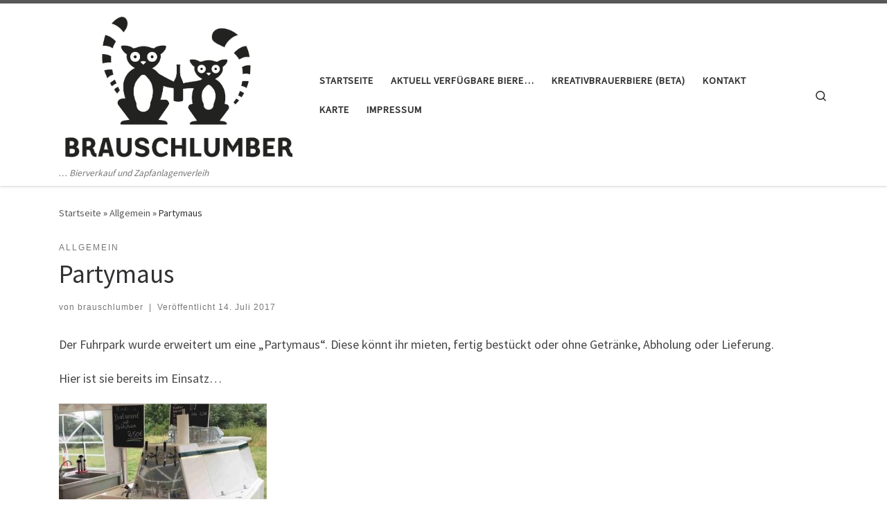

--- FILE ---
content_type: text/html; charset=UTF-8
request_url: https://brauschlumber.de/2017/07/14/partymaus/
body_size: 15991
content:
<!DOCTYPE html>
<!--[if IE 7]>
<html class="ie ie7" lang="de">
<![endif]-->
<!--[if IE 8]>
<html class="ie ie8" lang="de">
<![endif]-->
<!--[if !(IE 7) | !(IE 8)  ]><!-->
<html lang="de" class="no-js">
<!--<![endif]-->
  <head>
  <meta charset="UTF-8" />
  <meta http-equiv="X-UA-Compatible" content="IE=EDGE" />
  <meta name="viewport" content="width=device-width, initial-scale=1.0" />
  <link rel="profile"  href="https://gmpg.org/xfn/11" />
  <link rel="pingback" href="https://brauschlumber.de/xmlrpc.php" />
<script>(function(html){html.className = html.className.replace(/\bno-js\b/,'js')})(document.documentElement);</script>
        <style id="wfc-base-style" type="text/css">
             .wfc-reset-menu-item-first-letter .navbar .nav>li>a:first-letter {font-size: inherit;}.format-icon:before {color: #5A5A5A;}article .format-icon.tc-hide-icon:before, .safari article.format-video .format-icon.tc-hide-icon:before, .chrome article.format-video .format-icon.tc-hide-icon:before, .safari article.format-image .format-icon.tc-hide-icon:before, .chrome article.format-image .format-icon.tc-hide-icon:before, .safari article.format-gallery .format-icon.tc-hide-icon:before, .safari article.attachment .format-icon.tc-hide-icon:before, .chrome article.format-gallery .format-icon.tc-hide-icon:before, .chrome article.attachment .format-icon.tc-hide-icon:before {content: none!important;}h2#tc-comment-title.tc-hide-icon:before {content: none!important;}.archive .archive-header h1.format-icon.tc-hide-icon:before {content: none!important;}.tc-sidebar h3.widget-title.tc-hide-icon:before {content: none!important;}.footer-widgets h3.widget-title.tc-hide-icon:before {content: none!important;}.tc-hide-icon i, i.tc-hide-icon {display: none !important;}.carousel-control {font-family: "Helvetica Neue", Helvetica, Arial, sans-serif;}.social-block a {font-size: 18px;}footer#footer .colophon .social-block a {font-size: 16px;}.social-block.widget_social a {font-size: 14px;}
        </style>
        <title>Partymaus &#8211; Nano Brauerei Brauschlumber</title>
<meta name='robots' content='max-image-preview:large' />
<link rel="alternate" type="application/rss+xml" title="Nano Brauerei Brauschlumber &raquo; Feed" href="https://brauschlumber.de/feed/" />
<link rel="alternate" type="application/rss+xml" title="Nano Brauerei Brauschlumber &raquo; Kommentar-Feed" href="https://brauschlumber.de/comments/feed/" />
<link rel="alternate" title="oEmbed (JSON)" type="application/json+oembed" href="https://brauschlumber.de/wp-json/oembed/1.0/embed?url=https%3A%2F%2Fbrauschlumber.de%2F2017%2F07%2F14%2Fpartymaus%2F" />
<link rel="alternate" title="oEmbed (XML)" type="text/xml+oembed" href="https://brauschlumber.de/wp-json/oembed/1.0/embed?url=https%3A%2F%2Fbrauschlumber.de%2F2017%2F07%2F14%2Fpartymaus%2F&#038;format=xml" />
<style id='wp-img-auto-sizes-contain-inline-css'>
img:is([sizes=auto i],[sizes^="auto," i]){contain-intrinsic-size:3000px 1500px}
/*# sourceURL=wp-img-auto-sizes-contain-inline-css */
</style>
<style id='wp-emoji-styles-inline-css'>

	img.wp-smiley, img.emoji {
		display: inline !important;
		border: none !important;
		box-shadow: none !important;
		height: 1em !important;
		width: 1em !important;
		margin: 0 0.07em !important;
		vertical-align: -0.1em !important;
		background: none !important;
		padding: 0 !important;
	}
/*# sourceURL=wp-emoji-styles-inline-css */
</style>
<style id='wp-block-library-inline-css'>
:root{--wp-block-synced-color:#7a00df;--wp-block-synced-color--rgb:122,0,223;--wp-bound-block-color:var(--wp-block-synced-color);--wp-editor-canvas-background:#ddd;--wp-admin-theme-color:#007cba;--wp-admin-theme-color--rgb:0,124,186;--wp-admin-theme-color-darker-10:#006ba1;--wp-admin-theme-color-darker-10--rgb:0,107,160.5;--wp-admin-theme-color-darker-20:#005a87;--wp-admin-theme-color-darker-20--rgb:0,90,135;--wp-admin-border-width-focus:2px}@media (min-resolution:192dpi){:root{--wp-admin-border-width-focus:1.5px}}.wp-element-button{cursor:pointer}:root .has-very-light-gray-background-color{background-color:#eee}:root .has-very-dark-gray-background-color{background-color:#313131}:root .has-very-light-gray-color{color:#eee}:root .has-very-dark-gray-color{color:#313131}:root .has-vivid-green-cyan-to-vivid-cyan-blue-gradient-background{background:linear-gradient(135deg,#00d084,#0693e3)}:root .has-purple-crush-gradient-background{background:linear-gradient(135deg,#34e2e4,#4721fb 50%,#ab1dfe)}:root .has-hazy-dawn-gradient-background{background:linear-gradient(135deg,#faaca8,#dad0ec)}:root .has-subdued-olive-gradient-background{background:linear-gradient(135deg,#fafae1,#67a671)}:root .has-atomic-cream-gradient-background{background:linear-gradient(135deg,#fdd79a,#004a59)}:root .has-nightshade-gradient-background{background:linear-gradient(135deg,#330968,#31cdcf)}:root .has-midnight-gradient-background{background:linear-gradient(135deg,#020381,#2874fc)}:root{--wp--preset--font-size--normal:16px;--wp--preset--font-size--huge:42px}.has-regular-font-size{font-size:1em}.has-larger-font-size{font-size:2.625em}.has-normal-font-size{font-size:var(--wp--preset--font-size--normal)}.has-huge-font-size{font-size:var(--wp--preset--font-size--huge)}.has-text-align-center{text-align:center}.has-text-align-left{text-align:left}.has-text-align-right{text-align:right}.has-fit-text{white-space:nowrap!important}#end-resizable-editor-section{display:none}.aligncenter{clear:both}.items-justified-left{justify-content:flex-start}.items-justified-center{justify-content:center}.items-justified-right{justify-content:flex-end}.items-justified-space-between{justify-content:space-between}.screen-reader-text{border:0;clip-path:inset(50%);height:1px;margin:-1px;overflow:hidden;padding:0;position:absolute;width:1px;word-wrap:normal!important}.screen-reader-text:focus{background-color:#ddd;clip-path:none;color:#444;display:block;font-size:1em;height:auto;left:5px;line-height:normal;padding:15px 23px 14px;text-decoration:none;top:5px;width:auto;z-index:100000}html :where(.has-border-color){border-style:solid}html :where([style*=border-top-color]){border-top-style:solid}html :where([style*=border-right-color]){border-right-style:solid}html :where([style*=border-bottom-color]){border-bottom-style:solid}html :where([style*=border-left-color]){border-left-style:solid}html :where([style*=border-width]){border-style:solid}html :where([style*=border-top-width]){border-top-style:solid}html :where([style*=border-right-width]){border-right-style:solid}html :where([style*=border-bottom-width]){border-bottom-style:solid}html :where([style*=border-left-width]){border-left-style:solid}html :where(img[class*=wp-image-]){height:auto;max-width:100%}:where(figure){margin:0 0 1em}html :where(.is-position-sticky){--wp-admin--admin-bar--position-offset:var(--wp-admin--admin-bar--height,0px)}@media screen and (max-width:600px){html :where(.is-position-sticky){--wp-admin--admin-bar--position-offset:0px}}

/*# sourceURL=wp-block-library-inline-css */
</style><style id='wp-block-paragraph-inline-css'>
.is-small-text{font-size:.875em}.is-regular-text{font-size:1em}.is-large-text{font-size:2.25em}.is-larger-text{font-size:3em}.has-drop-cap:not(:focus):first-letter{float:left;font-size:8.4em;font-style:normal;font-weight:100;line-height:.68;margin:.05em .1em 0 0;text-transform:uppercase}body.rtl .has-drop-cap:not(:focus):first-letter{float:none;margin-left:.1em}p.has-drop-cap.has-background{overflow:hidden}:root :where(p.has-background){padding:1.25em 2.375em}:where(p.has-text-color:not(.has-link-color)) a{color:inherit}p.has-text-align-left[style*="writing-mode:vertical-lr"],p.has-text-align-right[style*="writing-mode:vertical-rl"]{rotate:180deg}
/*# sourceURL=https://brauschlumber.de/wp-includes/blocks/paragraph/style.min.css */
</style>
<style id='global-styles-inline-css'>
:root{--wp--preset--aspect-ratio--square: 1;--wp--preset--aspect-ratio--4-3: 4/3;--wp--preset--aspect-ratio--3-4: 3/4;--wp--preset--aspect-ratio--3-2: 3/2;--wp--preset--aspect-ratio--2-3: 2/3;--wp--preset--aspect-ratio--16-9: 16/9;--wp--preset--aspect-ratio--9-16: 9/16;--wp--preset--color--black: #000000;--wp--preset--color--cyan-bluish-gray: #abb8c3;--wp--preset--color--white: #ffffff;--wp--preset--color--pale-pink: #f78da7;--wp--preset--color--vivid-red: #cf2e2e;--wp--preset--color--luminous-vivid-orange: #ff6900;--wp--preset--color--luminous-vivid-amber: #fcb900;--wp--preset--color--light-green-cyan: #7bdcb5;--wp--preset--color--vivid-green-cyan: #00d084;--wp--preset--color--pale-cyan-blue: #8ed1fc;--wp--preset--color--vivid-cyan-blue: #0693e3;--wp--preset--color--vivid-purple: #9b51e0;--wp--preset--gradient--vivid-cyan-blue-to-vivid-purple: linear-gradient(135deg,rgb(6,147,227) 0%,rgb(155,81,224) 100%);--wp--preset--gradient--light-green-cyan-to-vivid-green-cyan: linear-gradient(135deg,rgb(122,220,180) 0%,rgb(0,208,130) 100%);--wp--preset--gradient--luminous-vivid-amber-to-luminous-vivid-orange: linear-gradient(135deg,rgb(252,185,0) 0%,rgb(255,105,0) 100%);--wp--preset--gradient--luminous-vivid-orange-to-vivid-red: linear-gradient(135deg,rgb(255,105,0) 0%,rgb(207,46,46) 100%);--wp--preset--gradient--very-light-gray-to-cyan-bluish-gray: linear-gradient(135deg,rgb(238,238,238) 0%,rgb(169,184,195) 100%);--wp--preset--gradient--cool-to-warm-spectrum: linear-gradient(135deg,rgb(74,234,220) 0%,rgb(151,120,209) 20%,rgb(207,42,186) 40%,rgb(238,44,130) 60%,rgb(251,105,98) 80%,rgb(254,248,76) 100%);--wp--preset--gradient--blush-light-purple: linear-gradient(135deg,rgb(255,206,236) 0%,rgb(152,150,240) 100%);--wp--preset--gradient--blush-bordeaux: linear-gradient(135deg,rgb(254,205,165) 0%,rgb(254,45,45) 50%,rgb(107,0,62) 100%);--wp--preset--gradient--luminous-dusk: linear-gradient(135deg,rgb(255,203,112) 0%,rgb(199,81,192) 50%,rgb(65,88,208) 100%);--wp--preset--gradient--pale-ocean: linear-gradient(135deg,rgb(255,245,203) 0%,rgb(182,227,212) 50%,rgb(51,167,181) 100%);--wp--preset--gradient--electric-grass: linear-gradient(135deg,rgb(202,248,128) 0%,rgb(113,206,126) 100%);--wp--preset--gradient--midnight: linear-gradient(135deg,rgb(2,3,129) 0%,rgb(40,116,252) 100%);--wp--preset--font-size--small: 13px;--wp--preset--font-size--medium: 20px;--wp--preset--font-size--large: 36px;--wp--preset--font-size--x-large: 42px;--wp--preset--spacing--20: 0.44rem;--wp--preset--spacing--30: 0.67rem;--wp--preset--spacing--40: 1rem;--wp--preset--spacing--50: 1.5rem;--wp--preset--spacing--60: 2.25rem;--wp--preset--spacing--70: 3.38rem;--wp--preset--spacing--80: 5.06rem;--wp--preset--shadow--natural: 6px 6px 9px rgba(0, 0, 0, 0.2);--wp--preset--shadow--deep: 12px 12px 50px rgba(0, 0, 0, 0.4);--wp--preset--shadow--sharp: 6px 6px 0px rgba(0, 0, 0, 0.2);--wp--preset--shadow--outlined: 6px 6px 0px -3px rgb(255, 255, 255), 6px 6px rgb(0, 0, 0);--wp--preset--shadow--crisp: 6px 6px 0px rgb(0, 0, 0);}:where(.is-layout-flex){gap: 0.5em;}:where(.is-layout-grid){gap: 0.5em;}body .is-layout-flex{display: flex;}.is-layout-flex{flex-wrap: wrap;align-items: center;}.is-layout-flex > :is(*, div){margin: 0;}body .is-layout-grid{display: grid;}.is-layout-grid > :is(*, div){margin: 0;}:where(.wp-block-columns.is-layout-flex){gap: 2em;}:where(.wp-block-columns.is-layout-grid){gap: 2em;}:where(.wp-block-post-template.is-layout-flex){gap: 1.25em;}:where(.wp-block-post-template.is-layout-grid){gap: 1.25em;}.has-black-color{color: var(--wp--preset--color--black) !important;}.has-cyan-bluish-gray-color{color: var(--wp--preset--color--cyan-bluish-gray) !important;}.has-white-color{color: var(--wp--preset--color--white) !important;}.has-pale-pink-color{color: var(--wp--preset--color--pale-pink) !important;}.has-vivid-red-color{color: var(--wp--preset--color--vivid-red) !important;}.has-luminous-vivid-orange-color{color: var(--wp--preset--color--luminous-vivid-orange) !important;}.has-luminous-vivid-amber-color{color: var(--wp--preset--color--luminous-vivid-amber) !important;}.has-light-green-cyan-color{color: var(--wp--preset--color--light-green-cyan) !important;}.has-vivid-green-cyan-color{color: var(--wp--preset--color--vivid-green-cyan) !important;}.has-pale-cyan-blue-color{color: var(--wp--preset--color--pale-cyan-blue) !important;}.has-vivid-cyan-blue-color{color: var(--wp--preset--color--vivid-cyan-blue) !important;}.has-vivid-purple-color{color: var(--wp--preset--color--vivid-purple) !important;}.has-black-background-color{background-color: var(--wp--preset--color--black) !important;}.has-cyan-bluish-gray-background-color{background-color: var(--wp--preset--color--cyan-bluish-gray) !important;}.has-white-background-color{background-color: var(--wp--preset--color--white) !important;}.has-pale-pink-background-color{background-color: var(--wp--preset--color--pale-pink) !important;}.has-vivid-red-background-color{background-color: var(--wp--preset--color--vivid-red) !important;}.has-luminous-vivid-orange-background-color{background-color: var(--wp--preset--color--luminous-vivid-orange) !important;}.has-luminous-vivid-amber-background-color{background-color: var(--wp--preset--color--luminous-vivid-amber) !important;}.has-light-green-cyan-background-color{background-color: var(--wp--preset--color--light-green-cyan) !important;}.has-vivid-green-cyan-background-color{background-color: var(--wp--preset--color--vivid-green-cyan) !important;}.has-pale-cyan-blue-background-color{background-color: var(--wp--preset--color--pale-cyan-blue) !important;}.has-vivid-cyan-blue-background-color{background-color: var(--wp--preset--color--vivid-cyan-blue) !important;}.has-vivid-purple-background-color{background-color: var(--wp--preset--color--vivid-purple) !important;}.has-black-border-color{border-color: var(--wp--preset--color--black) !important;}.has-cyan-bluish-gray-border-color{border-color: var(--wp--preset--color--cyan-bluish-gray) !important;}.has-white-border-color{border-color: var(--wp--preset--color--white) !important;}.has-pale-pink-border-color{border-color: var(--wp--preset--color--pale-pink) !important;}.has-vivid-red-border-color{border-color: var(--wp--preset--color--vivid-red) !important;}.has-luminous-vivid-orange-border-color{border-color: var(--wp--preset--color--luminous-vivid-orange) !important;}.has-luminous-vivid-amber-border-color{border-color: var(--wp--preset--color--luminous-vivid-amber) !important;}.has-light-green-cyan-border-color{border-color: var(--wp--preset--color--light-green-cyan) !important;}.has-vivid-green-cyan-border-color{border-color: var(--wp--preset--color--vivid-green-cyan) !important;}.has-pale-cyan-blue-border-color{border-color: var(--wp--preset--color--pale-cyan-blue) !important;}.has-vivid-cyan-blue-border-color{border-color: var(--wp--preset--color--vivid-cyan-blue) !important;}.has-vivid-purple-border-color{border-color: var(--wp--preset--color--vivid-purple) !important;}.has-vivid-cyan-blue-to-vivid-purple-gradient-background{background: var(--wp--preset--gradient--vivid-cyan-blue-to-vivid-purple) !important;}.has-light-green-cyan-to-vivid-green-cyan-gradient-background{background: var(--wp--preset--gradient--light-green-cyan-to-vivid-green-cyan) !important;}.has-luminous-vivid-amber-to-luminous-vivid-orange-gradient-background{background: var(--wp--preset--gradient--luminous-vivid-amber-to-luminous-vivid-orange) !important;}.has-luminous-vivid-orange-to-vivid-red-gradient-background{background: var(--wp--preset--gradient--luminous-vivid-orange-to-vivid-red) !important;}.has-very-light-gray-to-cyan-bluish-gray-gradient-background{background: var(--wp--preset--gradient--very-light-gray-to-cyan-bluish-gray) !important;}.has-cool-to-warm-spectrum-gradient-background{background: var(--wp--preset--gradient--cool-to-warm-spectrum) !important;}.has-blush-light-purple-gradient-background{background: var(--wp--preset--gradient--blush-light-purple) !important;}.has-blush-bordeaux-gradient-background{background: var(--wp--preset--gradient--blush-bordeaux) !important;}.has-luminous-dusk-gradient-background{background: var(--wp--preset--gradient--luminous-dusk) !important;}.has-pale-ocean-gradient-background{background: var(--wp--preset--gradient--pale-ocean) !important;}.has-electric-grass-gradient-background{background: var(--wp--preset--gradient--electric-grass) !important;}.has-midnight-gradient-background{background: var(--wp--preset--gradient--midnight) !important;}.has-small-font-size{font-size: var(--wp--preset--font-size--small) !important;}.has-medium-font-size{font-size: var(--wp--preset--font-size--medium) !important;}.has-large-font-size{font-size: var(--wp--preset--font-size--large) !important;}.has-x-large-font-size{font-size: var(--wp--preset--font-size--x-large) !important;}
/*# sourceURL=global-styles-inline-css */
</style>

<style id='classic-theme-styles-inline-css'>
/*! This file is auto-generated */
.wp-block-button__link{color:#fff;background-color:#32373c;border-radius:9999px;box-shadow:none;text-decoration:none;padding:calc(.667em + 2px) calc(1.333em + 2px);font-size:1.125em}.wp-block-file__button{background:#32373c;color:#fff;text-decoration:none}
/*# sourceURL=/wp-includes/css/classic-themes.min.css */
</style>
<link rel='stylesheet' id='contact-form-7-css' href='https://brauschlumber.de/wp-content/plugins/contact-form-7/includes/css/styles.css?ver=6.1.4' media='all' />
<link rel='stylesheet' id='customizr-main-css' href='https://brauschlumber.de/wp-content/themes/customizr-pro/assets/front/css/style.min.css?ver=2.4.23' media='all' />
<style id='customizr-main-inline-css'>

.tc-header.border-top { border-top-width: 5px; border-top-style: solid }
.tc-singular-thumbnail-wrapper .entry-media__wrapper {
                max-height: 600px;
                height :600px
              }

#czr-push-footer { display: none; visibility: hidden; }
        .czr-sticky-footer #czr-push-footer.sticky-footer-enabled { display: block; }
        
/*# sourceURL=customizr-main-inline-css */
</style>
<link rel='stylesheet' id='tablepress-default-css' href='https://brauschlumber.de/wp-content/plugins/tablepress/css/build/default.css?ver=2.1' media='all' />
<script id="nb-jquery" src="https://brauschlumber.de/wp-includes/js/jquery/jquery.min.js?ver=3.7.1" id="jquery-core-js"></script>
<script src="https://brauschlumber.de/wp-includes/js/jquery/jquery-migrate.min.js?ver=3.4.1" id="jquery-migrate-js"></script>
<script src="https://brauschlumber.de/wp-content/themes/customizr-pro/assets/front/js/libs/modernizr.min.js?ver=2.4.23" id="modernizr-js"></script>
<script src="https://brauschlumber.de/wp-includes/js/underscore.min.js?ver=1.13.7" id="underscore-js"></script>
<script id="tc-scripts-js-extra">
var CZRParams = {"assetsPath":"https://brauschlumber.de/wp-content/themes/customizr-pro/assets/front/","mainScriptUrl":"https://brauschlumber.de/wp-content/themes/customizr-pro/assets/front/js/tc-scripts.min.js?2.4.23","deferFontAwesome":"1","fontAwesomeUrl":"https://brauschlumber.de/wp-content/themes/customizr-pro/assets/shared/fonts/fa/css/fontawesome-all.min.css?2.4.23","_disabled":[],"centerSliderImg":"1","isLightBoxEnabled":"1","SmoothScroll":{"Enabled":true,"Options":{"touchpadSupport":false}},"isAnchorScrollEnabled":"","anchorSmoothScrollExclude":{"simple":["[class*=edd]",".carousel-control","[data-toggle=\"modal\"]","[data-toggle=\"dropdown\"]","[data-toggle=\"czr-dropdown\"]","[data-toggle=\"tooltip\"]","[data-toggle=\"popover\"]","[data-toggle=\"collapse\"]","[data-toggle=\"czr-collapse\"]","[data-toggle=\"tab\"]","[data-toggle=\"pill\"]","[data-toggle=\"czr-pill\"]","[class*=upme]","[class*=um-]"],"deep":{"classes":[],"ids":[]}},"timerOnScrollAllBrowsers":"1","centerAllImg":"1","HasComments":"","LoadModernizr":"1","stickyHeader":"","extLinksStyle":"","extLinksTargetExt":"","extLinksSkipSelectors":{"classes":["btn","button"],"ids":[]},"dropcapEnabled":"","dropcapWhere":{"post":"","page":""},"dropcapMinWords":"","dropcapSkipSelectors":{"tags":["IMG","IFRAME","H1","H2","H3","H4","H5","H6","BLOCKQUOTE","UL","OL"],"classes":["btn"],"id":[]},"imgSmartLoadEnabled":"1","imgSmartLoadOpts":{"parentSelectors":["[class*=grid-container], .article-container",".__before_main_wrapper",".widget-front",".post-related-articles",".tc-singular-thumbnail-wrapper",".sek-module-inner"],"opts":{"excludeImg":[".tc-holder-img"]}},"imgSmartLoadsForSliders":"1","pluginCompats":[],"isWPMobile":"","menuStickyUserSettings":{"desktop":"stick_up","mobile":"stick_up"},"adminAjaxUrl":"https://brauschlumber.de/wp-admin/admin-ajax.php","ajaxUrl":"https://brauschlumber.de/?czrajax=1","frontNonce":{"id":"CZRFrontNonce","handle":"1a9e200e3a"},"isDevMode":"","isModernStyle":"1","i18n":{"Permanently dismiss":"Dauerhaft ausblenden"},"frontNotifications":{"welcome":{"enabled":false,"content":"","dismissAction":"dismiss_welcome_note_front"}},"preloadGfonts":"1","googleFonts":"Source+Sans+Pro","version":"2.4.23"};
//# sourceURL=tc-scripts-js-extra
</script>
<script src="https://brauschlumber.de/wp-content/themes/customizr-pro/assets/front/js/tc-scripts.min.js?ver=2.4.23" id="tc-scripts-js" defer></script>
<link rel="https://api.w.org/" href="https://brauschlumber.de/wp-json/" /><link rel="alternate" title="JSON" type="application/json" href="https://brauschlumber.de/wp-json/wp/v2/posts/51" /><link rel="EditURI" type="application/rsd+xml" title="RSD" href="https://brauschlumber.de/xmlrpc.php?rsd" />
<meta name="generator" content="WordPress 6.9" />
<link rel="canonical" href="https://brauschlumber.de/2017/07/14/partymaus/" />
<link rel='shortlink' href='https://brauschlumber.de/?p=51' />
              <link rel="preload" as="font" type="font/woff2" href="https://brauschlumber.de/wp-content/themes/customizr-pro/assets/shared/fonts/customizr/customizr.woff2?128396981" crossorigin="anonymous"/>
            <style>.recentcomments a{display:inline !important;padding:0 !important;margin:0 !important;}</style></head>

  <body class="nb-3-3-2 nimble-no-local-data-skp__post_post_51 nimble-no-group-site-tmpl-skp__all_post wp-singular post-template-default single single-post postid-51 single-format-standard wp-embed-responsive wp-theme-customizr-pro sek-hide-rc-badge czr-link-hover-underline header-skin-light footer-skin-dark czr-no-sidebar tc-center-images czr-full-layout customizr-pro-2-4-23 czr-sticky-footer">
          <a class="screen-reader-text skip-link" href="#content">Zum Inhalt springen</a>
    
    
    <div id="tc-page-wrap" class="">

      <header class="tpnav-header__header tc-header sl-logo_left sticky-brand-shrink-on sticky-transparent border-top czr-submenu-fade czr-submenu-move" >
        <div class="primary-navbar__wrapper d-none d-lg-block has-horizontal-menu desktop-sticky" >
  <div class="container">
    <div class="row align-items-center flex-row primary-navbar__row">
      <div class="branding__container col col-auto" >
  <div class="branding align-items-center flex-column ">
    <div class="branding-row d-flex flex-row align-items-center align-self-start">
      <div class="navbar-brand col-auto " >
  <a class="navbar-brand-sitelogo" href="https://brauschlumber.de/"  aria-label="Nano Brauerei Brauschlumber | &#8230; Bierverkauf und Zapfanlagenverleih" >
    <img src="https://brauschlumber.de/wp-content/uploads/2018/04/cropped-Brauschlumber-Logo_300dpi.png" alt="Zurück zur Startseite" class="" width="1854" height="1175"  data-no-retina>  </a>
</div>
      </div>
    <span class="header-tagline " >
  &#8230; Bierverkauf und Zapfanlagenverleih</span>

  </div>
</div>
      <div class="primary-nav__container justify-content-lg-around col col-lg-auto flex-lg-column" >
  <div class="primary-nav__wrapper flex-lg-row align-items-center justify-content-end">
              <nav class="primary-nav__nav col" id="primary-nav">
          <div class="nav__menu-wrapper primary-nav__menu-wrapper justify-content-end czr-open-on-hover" >
<ul id="main-menu" class="primary-nav__menu regular-nav nav__menu nav"><li id="menu-item-14" class="menu-item menu-item-type-custom menu-item-object-custom menu-item-home menu-item-14"><a href="http://brauschlumber.de" class="nav__link"><span class="nav__title">Startseite</span></a></li>
<li id="menu-item-112" class="menu-item menu-item-type-post_type menu-item-object-page menu-item-112"><a href="https://brauschlumber.de/aktuelle-biere/" class="nav__link"><span class="nav__title">Aktuell verfügbare Biere…</span></a></li>
<li id="menu-item-681" class="menu-item menu-item-type-post_type menu-item-object-page menu-item-681"><a href="https://brauschlumber.de/kreativbrauerbiere/" class="nav__link"><span class="nav__title">Kreativbrauerbiere (Beta)</span></a></li>
<li id="menu-item-13" class="menu-item menu-item-type-post_type menu-item-object-page menu-item-13"><a href="https://brauschlumber.de/sample-page/" class="nav__link"><span class="nav__title">Kontakt</span></a></li>
<li id="menu-item-408" class="menu-item menu-item-type-post_type menu-item-object-page menu-item-408"><a href="https://brauschlumber.de/karte/" class="nav__link"><span class="nav__title">Karte</span></a></li>
<li id="menu-item-94" class="menu-item menu-item-type-post_type menu-item-object-page menu-item-privacy-policy menu-item-94"><a href="https://brauschlumber.de/impressum/" class="nav__link"><span class="nav__title">Impressum</span></a></li>
</ul></div>        </nav>
    <div class="primary-nav__utils nav__utils col-auto" >
    <ul class="nav utils flex-row flex-nowrap regular-nav">
      <li class="nav__search " >
  <a href="#" class="search-toggle_btn icn-search czr-overlay-toggle_btn"  aria-expanded="false"><span class="sr-only">Search</span></a>
        <div class="czr-search-expand">
      <div class="czr-search-expand-inner"><div class="search-form__container " >
  <form action="https://brauschlumber.de/" method="get" class="czr-form search-form">
    <div class="form-group czr-focus">
            <label for="s-694fcf9d94d5f" id="lsearch-694fcf9d94d5f">
        <span class="screen-reader-text">Suche</span>
        <input id="s-694fcf9d94d5f" class="form-control czr-search-field" name="s" type="search" value="" aria-describedby="lsearch-694fcf9d94d5f" placeholder="Suche &hellip;">
      </label>
      <button type="submit" class="button"><i class="icn-search"></i><span class="screen-reader-text">Suche &hellip;</span></button>
    </div>
  </form>
</div></div>
    </div>
    </li>
    </ul>
</div>  </div>
</div>
    </div>
  </div>
</div>    <div class="mobile-navbar__wrapper d-lg-none mobile-sticky" >
    <div class="branding__container justify-content-between align-items-center container" >
  <div class="branding flex-column">
    <div class="branding-row d-flex align-self-start flex-row align-items-center">
      <div class="navbar-brand col-auto " >
  <a class="navbar-brand-sitelogo" href="https://brauschlumber.de/"  aria-label="Nano Brauerei Brauschlumber | &#8230; Bierverkauf und Zapfanlagenverleih" >
    <img src="https://brauschlumber.de/wp-content/uploads/2018/04/cropped-Brauschlumber-Logo_300dpi.png" alt="Zurück zur Startseite" class="" width="1854" height="1175"  data-no-retina>  </a>
</div>
    </div>
      </div>
  <div class="mobile-utils__wrapper nav__utils regular-nav">
    <ul class="nav utils row flex-row flex-nowrap">
      <li class="nav__search " >
  <a href="#" class="search-toggle_btn icn-search czr-dropdown" data-aria-haspopup="true" aria-expanded="false"><span class="sr-only">Search</span></a>
        <div class="czr-search-expand">
      <div class="czr-search-expand-inner"><div class="search-form__container " >
  <form action="https://brauschlumber.de/" method="get" class="czr-form search-form">
    <div class="form-group czr-focus">
            <label for="s-694fcf9d9519f" id="lsearch-694fcf9d9519f">
        <span class="screen-reader-text">Suche</span>
        <input id="s-694fcf9d9519f" class="form-control czr-search-field" name="s" type="search" value="" aria-describedby="lsearch-694fcf9d9519f" placeholder="Suche &hellip;">
      </label>
      <button type="submit" class="button"><i class="icn-search"></i><span class="screen-reader-text">Suche &hellip;</span></button>
    </div>
  </form>
</div></div>
    </div>
        <ul class="dropdown-menu czr-dropdown-menu">
      <li class="header-search__container container">
  <div class="search-form__container " >
  <form action="https://brauschlumber.de/" method="get" class="czr-form search-form">
    <div class="form-group czr-focus">
            <label for="s-694fcf9d952c9" id="lsearch-694fcf9d952c9">
        <span class="screen-reader-text">Suche</span>
        <input id="s-694fcf9d952c9" class="form-control czr-search-field" name="s" type="search" value="" aria-describedby="lsearch-694fcf9d952c9" placeholder="Suche &hellip;">
      </label>
      <button type="submit" class="button"><i class="icn-search"></i><span class="screen-reader-text">Suche &hellip;</span></button>
    </div>
  </form>
</div></li>    </ul>
  </li>
<li class="hamburger-toggler__container " >
  <button class="ham-toggler-menu czr-collapsed" data-toggle="czr-collapse" data-target="#mobile-nav"><span class="ham__toggler-span-wrapper"><span class="line line-1"></span><span class="line line-2"></span><span class="line line-3"></span></span><span class="screen-reader-text">Menü</span></button>
</li>
    </ul>
  </div>
</div>
<div class="mobile-nav__container " >
   <nav class="mobile-nav__nav flex-column czr-collapse" id="mobile-nav">
      <div class="mobile-nav__inner container">
      <div class="nav__menu-wrapper mobile-nav__menu-wrapper czr-open-on-click" >
<ul id="mobile-nav-menu" class="mobile-nav__menu vertical-nav nav__menu flex-column nav"><li class="menu-item menu-item-type-custom menu-item-object-custom menu-item-home menu-item-14"><a href="http://brauschlumber.de" class="nav__link"><span class="nav__title">Startseite</span></a></li>
<li class="menu-item menu-item-type-post_type menu-item-object-page menu-item-112"><a href="https://brauschlumber.de/aktuelle-biere/" class="nav__link"><span class="nav__title">Aktuell verfügbare Biere…</span></a></li>
<li class="menu-item menu-item-type-post_type menu-item-object-page menu-item-681"><a href="https://brauschlumber.de/kreativbrauerbiere/" class="nav__link"><span class="nav__title">Kreativbrauerbiere (Beta)</span></a></li>
<li class="menu-item menu-item-type-post_type menu-item-object-page menu-item-13"><a href="https://brauschlumber.de/sample-page/" class="nav__link"><span class="nav__title">Kontakt</span></a></li>
<li class="menu-item menu-item-type-post_type menu-item-object-page menu-item-408"><a href="https://brauschlumber.de/karte/" class="nav__link"><span class="nav__title">Karte</span></a></li>
<li class="menu-item menu-item-type-post_type menu-item-object-page menu-item-privacy-policy menu-item-94"><a href="https://brauschlumber.de/impressum/" class="nav__link"><span class="nav__title">Impressum</span></a></li>
</ul></div>      </div>
  </nav>
</div></div></header>


  
    <div id="main-wrapper" class="section">

                      

          <div class="czr-hot-crumble container page-breadcrumbs" role="navigation" >
  <div class="row">
        <nav class="breadcrumbs col-12"><span class="trail-begin"><a href="https://brauschlumber.de" title="Nano Brauerei Brauschlumber" rel="home" class="trail-begin">Startseite</a></span> <span class="sep">&raquo;</span> <a href="https://brauschlumber.de/category/allgemein/" title="Allgemein">Allgemein</a> <span class="sep">&raquo;</span> <span class="trail-end">Partymaus</span></nav>  </div>
</div>
          <div class="container" role="main">

            
            <div class="flex-row row column-content-wrapper">

                
                <div id="content" class="col-12 article-container">

                  <article id="post-51" class="post-51 post type-post status-publish format-standard category-allgemein czr-hentry" >
    <header class="entry-header " >
  <div class="entry-header-inner">
                <div class="tax__container post-info entry-meta">
          <a class="tax__link" href="https://brauschlumber.de/category/allgemein/" title="Alle Beiträge in Allgemein ansehen"> <span>Allgemein</span> </a>        </div>
        <h1 class="entry-title">Partymaus</h1>
        <div class="header-bottom">
      <div class="post-info">
                  <span class="entry-meta">
        <span class="author-meta">von <span class="author vcard"><span class="author_name"><a class="url fn n" href="https://brauschlumber.de/author/adminbr/" title="Zeige alle Artikel von brauschlumber" rel="author">brauschlumber</a></span></span></span><span class="v-separator">|</span>Veröffentlicht <a href="https://brauschlumber.de/2017/07/14/" title="4:16" rel="bookmark"><time class="entry-date published updated" datetime="14. Juli 2017">14. Juli 2017</time></a></span>      </div>
    </div>
      </div>
</header>  <div class="post-entry tc-content-inner">
    <section class="post-content entry-content " >
            <div class="czr-wp-the-content">
        <p>Der Fuhrpark wurde erweitert um eine &#8222;Partymaus&#8220;. Diese könnt ihr mieten<span style="-webkit-tap-highlight-color: rgba(0, 0, 0, 0);">, fertig bestückt oder ohne Getränke, Abholung oder Lieferung.</span></p>
<p>Hier ist sie bereits im Einsatz&#8230;</p>
<p><img  fetchpriority="high" decoding="async" class="alignnone size-medium wp-image-60"  src="[data-uri]" data-src="http://brauschlumber.de/wp-content/uploads/2016/04/Partymaus-300x292.jpg"  alt="" width="300" height="292" data-srcset="https://brauschlumber.de/wp-content/uploads/2016/04/Partymaus-300x292.jpg 300w, https://brauschlumber.de/wp-content/uploads/2016/04/Partymaus-768x747.jpg 768w, https://brauschlumber.de/wp-content/uploads/2016/04/Partymaus-1024x996.jpg 1024w, https://brauschlumber.de/wp-content/uploads/2016/04/Partymaus-1200x1167.jpg 1200w, https://brauschlumber.de/wp-content/uploads/2016/04/Partymaus.jpg 1226w" data-sizes="(max-width: 300px) 100vw, 300px" /></p>
<p>&nbsp;</p>
      </div>
      <footer class="post-footer clearfix">
                <div class="row entry-meta justify-content-between align-items-center">
                          </div>
      </footer>
    </section><!-- .entry-content -->
  </div><!-- .post-entry -->
  </article><section class="post-related-articles czr-carousel " id="related-posts-section" >
  <header class="row flex-row">
    <h3 class="related-posts_title col">Vielleicht gefällt dir auch</h3>
          <div class="related-posts_nav col col-auto">
        <span class="btn btn-skin-dark inverted czr-carousel-prev slider-control czr-carousel-control disabled icn-left-open-big" title="Vorangegangene verbundene Artikel" tabindex="0"></span>
        <span class="btn btn-skin-dark inverted czr-carousel-next slider-control czr-carousel-control icn-right-open-big" title="Nächste verbundene Artikel" tabindex="0"></span>
      </div>
      </header>
  <div class="row grid-container__square-mini carousel-inner">
  <article id="post-81_related_posts" class="col-6 grid-item czr-related-post post-81 post type-post status-publish format-standard category-allgemein czr-hentry" >
  <div class="grid__item flex-wrap flex-lg-nowrap flex-row">
    <section class="tc-thumbnail entry-media__holder col-12 col-lg-6 czr__r-w1by1" >
  <div class="entry-media__wrapper czr__r-i js-centering">
        <a class="bg-link" rel="bookmark" href="https://brauschlumber.de/2018/01/25/fazit-zum-weihnachtsbock/"></a>
  <img  width="383" height="510"  src="[data-uri]" data-src="https://brauschlumber.de/wp-content/uploads/2018/01/IMG_2372-e1516911269967.jpg"  class="attachment-tc-sq-thumb tc-thumb-type-attachment czr-img no-lazy" alt="" decoding="async" loading="lazy" data-srcset="https://brauschlumber.de/wp-content/uploads/2018/01/IMG_2372-e1516911269967.jpg 2448w, https://brauschlumber.de/wp-content/uploads/2018/01/IMG_2372-e1516911269967-225x300.jpg 225w, https://brauschlumber.de/wp-content/uploads/2018/01/IMG_2372-e1516911269967-768x1024.jpg 768w, https://brauschlumber.de/wp-content/uploads/2018/01/IMG_2372-e1516911269967-1200x1600.jpg 1200w" data-sizes="auto, (max-width: 383px) 100vw, 383px" /><div class="post-action btn btn-skin-dark-shaded inverted"><a href="https://brauschlumber.de/wp-content/uploads/2018/01/IMG_2372-e1516911269967.jpg" class="expand-img icn-expand"></a></div>  </div>
</section>      <section class="tc-content entry-content__holder col-12 col-lg-6 czr__r-w1by1">
        <div class="entry-content__wrapper">
        <header class="entry-header " >
  <div class="entry-header-inner ">
          <div class="entry-meta post-info">
          Veröffentlicht <a href="https://brauschlumber.de/2018/01/25/fazit-zum-weihnachtsbock/" title="Permalink zu:&nbsp;Fazit zum Weihnachtsbock" rel="bookmark"><time class="entry-date published updated" datetime="25. Januar 2018">25. Januar 2018</time></a>      </div>
              <h2 class="entry-title ">
      <a class="czr-title" href="https://brauschlumber.de/2018/01/25/fazit-zum-weihnachtsbock/" rel="bookmark">Fazit zum Weihnachtsbock</a>
    </h2>
            </div>
</header><div class="tc-content-inner entry-summary"  >
            <div class="czr-wp-the-content">
              <p>Das Feedback zum Weihnachtsbock war sehr gut (dunkel, malzig, trocken, stark), der wird schon mal vorgemerkt. Es sind noch sehr geringe Restbestände [&hellip;]</p>
          </div>
      </div>        </div>
      </section>
  </div>
</article><article id="post-337_related_posts" class="col-6 grid-item czr-related-post post-337 post type-post status-publish format-standard has-post-thumbnail category-allgemein czr-hentry" >
  <div class="grid__item flex-wrap flex-lg-nowrap flex-row">
    <section class="tc-thumbnail entry-media__holder col-12 col-lg-6 czr__r-w1by1" >
  <div class="entry-media__wrapper czr__r-i js-centering">
        <a class="bg-link" rel="bookmark" href="https://brauschlumber.de/2020/02/16/deutsche-kreativbrauer-jahreshauptversammlung-2020/"></a>
  <img  width="510" height="510"  src="[data-uri]" data-src="https://brauschlumber.de/wp-content/uploads/2020/02/JHV-2020-Deutsche-Kreativrauer-510x510.png"  class="attachment-tc-sq-thumb tc-thumb-type-thumb czr-img no-lazy wp-post-image" alt="" decoding="async" loading="lazy" data-srcset="https://brauschlumber.de/wp-content/uploads/2020/02/JHV-2020-Deutsche-Kreativrauer-510x510.png 510w, https://brauschlumber.de/wp-content/uploads/2020/02/JHV-2020-Deutsche-Kreativrauer-150x150.png 150w" data-sizes="auto, (max-width: 510px) 100vw, 510px" /><div class="post-action btn btn-skin-dark-shaded inverted"><a href="https://brauschlumber.de/wp-content/uploads/2020/02/JHV-2020-Deutsche-Kreativrauer.png" class="expand-img icn-expand"></a></div>  </div>
</section>      <section class="tc-content entry-content__holder col-12 col-lg-6 czr__r-w1by1">
        <div class="entry-content__wrapper">
        <header class="entry-header " >
  <div class="entry-header-inner ">
          <div class="entry-meta post-info">
          Veröffentlicht <a href="https://brauschlumber.de/2020/02/16/deutsche-kreativbrauer-jahreshauptversammlung-2020/" title="Permalink zu:&nbsp;Deutsche Kreativbrauer Jahreshauptversammlung 2020" rel="bookmark"><time class="entry-date published updated" datetime="16. Februar 2020">16. Februar 2020</time></a>      </div>
              <h2 class="entry-title ">
      <a class="czr-title" href="https://brauschlumber.de/2020/02/16/deutsche-kreativbrauer-jahreshauptversammlung-2020/" rel="bookmark">Deutsche Kreativbrauer Jahreshauptversammlung 2020</a>
    </h2>
            </div>
</header><div class="tc-content-inner entry-summary"  >
            <div class="czr-wp-the-content">
              <p>An diesem Wochenende fand die Jahreshauptversammlung der deutschen Kreativbrauer im Rhöniversum in Oberelsbach statt. Wie immer wurde hart gearbeitet, am Samstag über [&hellip;]</p>
          </div>
      </div>        </div>
      </section>
  </div>
</article><article id="post-77_related_posts" class="col-6 grid-item czr-related-post post-77 post type-post status-publish format-standard has-post-thumbnail category-allgemein czr-hentry" >
  <div class="grid__item flex-wrap flex-lg-nowrap flex-row">
    <section class="tc-thumbnail entry-media__holder col-12 col-lg-6 czr__r-w1by1" >
  <div class="entry-media__wrapper czr__r-i js-centering">
        <a class="bg-link" rel="bookmark" href="https://brauschlumber.de/2017/11/20/weihnachten-kann-kommen-der-weihnachtsbock-ist-fertig/"></a>
  <img  width="383" height="510"  src="[data-uri]" data-src="https://brauschlumber.de/wp-content/uploads/2018/01/IMG_2369-e1516911236729.jpg"  class="attachment-tc-sq-thumb tc-thumb-type-thumb czr-img no-lazy wp-post-image" alt="" decoding="async" loading="lazy" data-srcset="https://brauschlumber.de/wp-content/uploads/2018/01/IMG_2369-e1516911236729.jpg 2448w, https://brauschlumber.de/wp-content/uploads/2018/01/IMG_2369-e1516911236729-225x300.jpg 225w, https://brauschlumber.de/wp-content/uploads/2018/01/IMG_2369-e1516911236729-768x1024.jpg 768w, https://brauschlumber.de/wp-content/uploads/2018/01/IMG_2369-e1516911236729-1200x1600.jpg 1200w" data-sizes="auto, (max-width: 383px) 100vw, 383px" /><div class="post-action btn btn-skin-dark-shaded inverted"><a href="https://brauschlumber.de/wp-content/uploads/2018/01/IMG_2369-e1516911236729.jpg" class="expand-img icn-expand"></a></div>  </div>
</section>      <section class="tc-content entry-content__holder col-12 col-lg-6 czr__r-w1by1">
        <div class="entry-content__wrapper">
        <header class="entry-header " >
  <div class="entry-header-inner ">
          <div class="entry-meta post-info">
          Veröffentlicht <a href="https://brauschlumber.de/2017/11/20/weihnachten-kann-kommen-der-weihnachtsbock-ist-fertig/" title="Permalink zu:&nbsp;Weihnachten kann kommen &#8211; der Weihnachtsbock ist fertig" rel="bookmark"><time class="entry-date published updated" datetime="20. November 2017">20. November 2017</time></a>      </div>
              <h2 class="entry-title ">
      <a class="czr-title" href="https://brauschlumber.de/2017/11/20/weihnachten-kann-kommen-der-weihnachtsbock-ist-fertig/" rel="bookmark">Weihnachten kann kommen &#8211; der Weihnachtsbock ist fertig</a>
    </h2>
            </div>
</header><div class="tc-content-inner entry-summary"  >
            <div class="czr-wp-the-content">
              <p>Am Wochenende wurde abgefüllt: Weihnachtsbock: Ein dunkler Bock mit malzigem Geschmack, 8,3 Vol% Malz: Pilsener,Münchner, Melanoidinmalz, Caraffa II Hopfen: Perle Hefe: Saflager W-34/70 [&hellip;]</p>
          </div>
      </div>        </div>
      </section>
  </div>
</article><article id="post-64_related_posts" class="col-6 grid-item czr-related-post post-64 post type-post status-publish format-standard category-allgemein czr-hentry" >
  <div class="grid__item flex-wrap flex-lg-nowrap flex-row">
    <section class="tc-thumbnail entry-media__holder col-12 col-lg-6 czr__r-w1by1" >
  <div class="entry-media__wrapper czr__r-i js-centering">
        <a class="bg-link" rel="bookmark" href="https://brauschlumber.de/2017/10/24/hopfen-selbst-angebaut/"></a>
  <img  width="383" height="510"  src="[data-uri]" data-src="https://brauschlumber.de/wp-content/uploads/2017/10/Hopfen-1.jpg"  class="attachment-tc-sq-thumb tc-thumb-type-attachment czr-img no-lazy" alt="Hopfen geerntet" decoding="async" loading="lazy" data-srcset="https://brauschlumber.de/wp-content/uploads/2017/10/Hopfen-1.jpg 960w, https://brauschlumber.de/wp-content/uploads/2017/10/Hopfen-1-225x300.jpg 225w, https://brauschlumber.de/wp-content/uploads/2017/10/Hopfen-1-768x1024.jpg 768w" data-sizes="auto, (max-width: 383px) 100vw, 383px" /><div class="post-action btn btn-skin-dark-shaded inverted"><a href="https://brauschlumber.de/wp-content/uploads/2017/10/Hopfen-1.jpg" class="expand-img icn-expand"></a></div>  </div>
</section>      <section class="tc-content entry-content__holder col-12 col-lg-6 czr__r-w1by1">
        <div class="entry-content__wrapper">
        <header class="entry-header " >
  <div class="entry-header-inner ">
          <div class="entry-meta post-info">
          Veröffentlicht <a href="https://brauschlumber.de/2017/10/24/hopfen-selbst-angebaut/" title="Permalink zu:&nbsp;Hopfen &#8211; selbst angebaut" rel="bookmark"><time class="entry-date published updated" datetime="24. Oktober 2017">24. Oktober 2017</time></a>      </div>
              <h2 class="entry-title ">
      <a class="czr-title" href="https://brauschlumber.de/2017/10/24/hopfen-selbst-angebaut/" rel="bookmark">Hopfen &#8211; selbst angebaut</a>
    </h2>
            </div>
</header><div class="tc-content-inner entry-summary"  >
            <div class="czr-wp-the-content">
              <p>Im September war es endlich soweit, die beiden Hopfenpflanzen waren erntereif. Das Ergebnis sieht man hier 3,5 kg feinster Hopfen. Mit dem [&hellip;]</p>
          </div>
      </div>        </div>
      </section>
  </div>
</article>  </div>
</section>

<div id="czr-comments" class="comments-area " >
    <div id="comments" class="comments_container comments czr-comments-block">
  <section class="post-comments">
      </section>
</div>  </div>                </div>

                
            </div><!-- .column-content-wrapper -->

            

          </div><!-- .container -->

          <div id="czr-push-footer" ></div>
    </div><!-- #main-wrapper -->

    
          <div class="container-fluid">
        <div class="post-navigation row " >
  <nav id="nav-below" class="col-12">
    <h2 class="sr-only">Beitragsnavigation</h2>
    <ul class="czr_pager row flex-row flex-no-wrap">
      <li class="previous col-5 text-left">
              <span class="sr-only">Vorheriger Beitrag</span>
        <span class="nav-previous nav-dir"><a href="https://brauschlumber.de/2016/06/12/blubb/" rel="prev"><span class="meta-nav"><i class="arrow icn-left-open-big"></i><span class="meta-nav-title">Blubb</span></span></a></span>
            </li>
      <li class="nav-back col-2 text-center">
                <a href="https://brauschlumber.de/" title="Zurück zur Beitragsliste">
          <span><i class="icn-grid-empty"></i></span>
          <span class="sr-only">Zurück zur Beitragsliste</span>
        </a>
              </li>
      <li class="next col-5 text-right">
              <span class="sr-only">Nächster Beitrag</span>
        <span class="nav-next nav-dir"><a href="https://brauschlumber.de/2017/10/24/hopfen-selbst-angebaut/" rel="next"><span class="meta-nav"><span class="meta-nav-title">Hopfen &#8211; selbst angebaut</span><i class="arrow icn-right-open-big"></i></span></a></span>
            </li>
  </ul>
  </nav>
</div>
      </div>
    
<footer id="footer" class="footer__wrapper" >
  <div id="footer-widget-area" class="widget__wrapper" role="complementary" >
  <div class="container widget__container">
    <div class="row">
                      <div id="footer_one" class="col-md-4 col-12">
            <aside id="tag_cloud-3" class="widget widget_tag_cloud"><h5 class="widget-title">Gemeinschaftssud</h5><div class="tagcloud"><a href="https://brauschlumber.de/tag/gemeinschaftssud/" class="tag-cloud-link tag-link-3 btn btn-skin-dark-oh inverted tag-link-position-1" style="font-size: 1em;">Gemeinschaftssud</a></div>
</aside>          </div>
                  <div id="footer_two" class="col-md-4 col-12">
            <aside id="nav_menu-3" class="widget widget_nav_menu"><div class="menu-menue-container"><ul id="menu-menue" class="menu"><li class="menu-item menu-item-type-custom menu-item-object-custom menu-item-home menu-item-14"><a href="http://brauschlumber.de">Startseite</a></li>
<li class="menu-item menu-item-type-post_type menu-item-object-page menu-item-112"><a href="https://brauschlumber.de/aktuelle-biere/">Aktuell verfügbare Biere…</a></li>
<li class="menu-item menu-item-type-post_type menu-item-object-page menu-item-681"><a href="https://brauschlumber.de/kreativbrauerbiere/">Kreativbrauerbiere (Beta)</a></li>
<li class="menu-item menu-item-type-post_type menu-item-object-page menu-item-13"><a href="https://brauschlumber.de/sample-page/">Kontakt</a></li>
<li class="menu-item menu-item-type-post_type menu-item-object-page menu-item-408"><a href="https://brauschlumber.de/karte/">Karte</a></li>
<li class="menu-item menu-item-type-post_type menu-item-object-page menu-item-privacy-policy menu-item-94"><a rel="privacy-policy" href="https://brauschlumber.de/impressum/">Impressum</a></li>
</ul></div></aside>          </div>
                  <div id="footer_three" class="col-md-4 col-12">
            <aside id="media_image-3" class="widget widget_media_image"><a href="http://www.brauschlumber.de"><img width="300" height="131" src="https://brauschlumber.de/wp-content/uploads/2016/04/IMG_2118-300x131.jpg" class="image wp-image-26  attachment-medium size-medium no-lazy" alt="" style="max-width: 100%; height: auto;" decoding="async" loading="lazy" srcset="https://brauschlumber.de/wp-content/uploads/2016/04/IMG_2118-300x131.jpg 300w, https://brauschlumber.de/wp-content/uploads/2016/04/IMG_2118-768x336.jpg 768w, https://brauschlumber.de/wp-content/uploads/2016/04/IMG_2118-1024x448.jpg 1024w, https://brauschlumber.de/wp-content/uploads/2016/04/IMG_2118-1200x525.jpg 1200w" sizes="auto, (max-width: 300px) 100vw, 300px" /></a></aside><aside id="tag_cloud-5" class="widget widget_tag_cloud"><h5 class="widget-title">Schlagwörter</h5><div class="tagcloud"><a href="https://brauschlumber.de/tag/gemeinschaftssud/" class="tag-cloud-link tag-link-3 btn btn-skin-dark-oh inverted tag-link-position-1" style="font-size: 1em;">Gemeinschaftssud</a></div>
</aside>          </div>
                  </div>
  </div>
</div>
<div id="colophon" class="colophon " >
  <div class="container">
    <div class="colophon__row row flex-row justify-content-between">
      <div class="col-12 col-sm-auto">
        <div id="footer__credits" class="footer__credits credits" >
  <p class="czr-copyright">
    <span class="fc-copyright">
      <span class="fc-copyright-text">© 2025</span>
      <span class="fc-copyright-link"><a href="https://brauschlumber.de" title="Nano Brauerei Brauschlumber" rel="noopener noreferrer" target="_blank">Nano Brauerei Brauschlumber</a></span>          <span class="fc-separator ">&ndash;</span>
      <span class="fc-copyright-after-text">Alle Rechte vorbehalten</span>
        </span>
  </p>
    <p class="czr-credits">
      <span class="fc-designer ">
      <span class="fc-credits-text">Entworfen mit</span>
      <span class="fc-credits-link"><a href="https://presscustomizr.com/customizr-pro" title="Customizr Pro" rel="noopener noreferrer" target="_blank">Customizr Pro</a></span>    </span>

    </p>
  </div>
      </div>
            <div class="col-12 col-sm-auto">
        <div class="social-links">
          <ul class="socials " >
  <li ><a rel="nofollow noopener noreferrer" class="social-icon icon-feed"  title="RSS-Feed abonnieren" aria-label="RSS-Feed abonnieren" href="http://brauschlumber.de/feed/rss/"  target="_blank" ><i class="fas fa-rss"></i></a></li></ul>
        </div>
      </div>
          </div>
  </div>
</div>
</footer>
    </div><!-- end #tc-page-wrap -->

    <button class="btn czr-btt czr-btta right" ><i class="icn-up-small"></i></button>
<script type="speculationrules">
{"prefetch":[{"source":"document","where":{"and":[{"href_matches":"/*"},{"not":{"href_matches":["/wp-*.php","/wp-admin/*","/wp-content/uploads/*","/wp-content/*","/wp-content/plugins/*","/wp-content/themes/customizr-pro/*","/*\\?(.+)"]}},{"not":{"selector_matches":"a[rel~=\"nofollow\"]"}},{"not":{"selector_matches":".no-prefetch, .no-prefetch a"}}]},"eagerness":"conservative"}]}
</script>
<script id="wfc-front-localized">var wfcFrontParams = {"effectsAndIconsSelectorCandidates":[],"wfcOptions":null};</script>          <script id="wfc-front-script">!function(){var e=wfcFrontParams.effectsAndIconsSelectorCandidates;var o,t,c,r,i=(r={},o=navigator.userAgent.toLowerCase(),(c={browser:(t=/(chrome)[ /]([\w.]+)/.exec(o)||/(webkit)[ /]([\w.]+)/.exec(o)||/(opera)(?:.*version|)[ /]([\w.]+)/.exec(o)||/(msie) ([\w.]+)/.exec(o)||o.indexOf("compatible")<0&&/(mozilla)(?:.*? rv:([\w.]+)|)/.exec(o)||[])[1]||"",version:t[2]||"0"}).browser&&(r[c.browser]=!0,r.version=c.version),r.chrome?r.webkit=!0:r.webkit&&(r.safari=!0),r),s="",a=0;for(var n in i)a>0||(s=n,a++);var f=document.querySelectorAll("body");f&&f[0]&&f[0].classList.add(s||"");try{!function(){for(var o in e){var t=e[o];if(t.static_effect){if("inset"==t.static_effect&&!0===i.mozilla)continue;var c=document.querySelectorAll(t.static_effect_selector);c&&c.forEach(function(e,o){e.classList.add("font-effect-"+t.static_effect)})}}}()}catch(e){window.console&&console.log&&console.log("Font customizer error => could not apply effects",e)}}();</script>
        <script src="https://brauschlumber.de/wp-includes/js/dist/hooks.min.js?ver=dd5603f07f9220ed27f1" id="wp-hooks-js"></script>
<script src="https://brauschlumber.de/wp-includes/js/dist/i18n.min.js?ver=c26c3dc7bed366793375" id="wp-i18n-js"></script>
<script id="wp-i18n-js-after">
wp.i18n.setLocaleData( { 'text direction\u0004ltr': [ 'ltr' ] } );
//# sourceURL=wp-i18n-js-after
</script>
<script src="https://brauschlumber.de/wp-content/plugins/contact-form-7/includes/swv/js/index.js?ver=6.1.4" id="swv-js"></script>
<script id="contact-form-7-js-translations">
( function( domain, translations ) {
	var localeData = translations.locale_data[ domain ] || translations.locale_data.messages;
	localeData[""].domain = domain;
	wp.i18n.setLocaleData( localeData, domain );
} )( "contact-form-7", {"translation-revision-date":"2025-10-26 03:28:49+0000","generator":"GlotPress\/4.0.3","domain":"messages","locale_data":{"messages":{"":{"domain":"messages","plural-forms":"nplurals=2; plural=n != 1;","lang":"de"},"This contact form is placed in the wrong place.":["Dieses Kontaktformular wurde an der falschen Stelle platziert."],"Error:":["Fehler:"]}},"comment":{"reference":"includes\/js\/index.js"}} );
//# sourceURL=contact-form-7-js-translations
</script>
<script id="contact-form-7-js-before">
var wpcf7 = {
    "api": {
        "root": "https:\/\/brauschlumber.de\/wp-json\/",
        "namespace": "contact-form-7\/v1"
    }
};
//# sourceURL=contact-form-7-js-before
</script>
<script src="https://brauschlumber.de/wp-content/plugins/contact-form-7/includes/js/index.js?ver=6.1.4" id="contact-form-7-js"></script>
<script src="https://brauschlumber.de/wp-includes/js/comment-reply.min.js?ver=6.9" id="comment-reply-js" async data-wp-strategy="async" fetchpriority="low"></script>
<script src="https://brauschlumber.de/wp-includes/js/jquery/ui/core.min.js?ver=1.13.3" id="jquery-ui-core-js"></script>
<script id="wp-emoji-settings" type="application/json">
{"baseUrl":"https://s.w.org/images/core/emoji/17.0.2/72x72/","ext":".png","svgUrl":"https://s.w.org/images/core/emoji/17.0.2/svg/","svgExt":".svg","source":{"concatemoji":"https://brauschlumber.de/wp-includes/js/wp-emoji-release.min.js?ver=6.9"}}
</script>
<script type="module">
/*! This file is auto-generated */
const a=JSON.parse(document.getElementById("wp-emoji-settings").textContent),o=(window._wpemojiSettings=a,"wpEmojiSettingsSupports"),s=["flag","emoji"];function i(e){try{var t={supportTests:e,timestamp:(new Date).valueOf()};sessionStorage.setItem(o,JSON.stringify(t))}catch(e){}}function c(e,t,n){e.clearRect(0,0,e.canvas.width,e.canvas.height),e.fillText(t,0,0);t=new Uint32Array(e.getImageData(0,0,e.canvas.width,e.canvas.height).data);e.clearRect(0,0,e.canvas.width,e.canvas.height),e.fillText(n,0,0);const a=new Uint32Array(e.getImageData(0,0,e.canvas.width,e.canvas.height).data);return t.every((e,t)=>e===a[t])}function p(e,t){e.clearRect(0,0,e.canvas.width,e.canvas.height),e.fillText(t,0,0);var n=e.getImageData(16,16,1,1);for(let e=0;e<n.data.length;e++)if(0!==n.data[e])return!1;return!0}function u(e,t,n,a){switch(t){case"flag":return n(e,"\ud83c\udff3\ufe0f\u200d\u26a7\ufe0f","\ud83c\udff3\ufe0f\u200b\u26a7\ufe0f")?!1:!n(e,"\ud83c\udde8\ud83c\uddf6","\ud83c\udde8\u200b\ud83c\uddf6")&&!n(e,"\ud83c\udff4\udb40\udc67\udb40\udc62\udb40\udc65\udb40\udc6e\udb40\udc67\udb40\udc7f","\ud83c\udff4\u200b\udb40\udc67\u200b\udb40\udc62\u200b\udb40\udc65\u200b\udb40\udc6e\u200b\udb40\udc67\u200b\udb40\udc7f");case"emoji":return!a(e,"\ud83e\u1fac8")}return!1}function f(e,t,n,a){let r;const o=(r="undefined"!=typeof WorkerGlobalScope&&self instanceof WorkerGlobalScope?new OffscreenCanvas(300,150):document.createElement("canvas")).getContext("2d",{willReadFrequently:!0}),s=(o.textBaseline="top",o.font="600 32px Arial",{});return e.forEach(e=>{s[e]=t(o,e,n,a)}),s}function r(e){var t=document.createElement("script");t.src=e,t.defer=!0,document.head.appendChild(t)}a.supports={everything:!0,everythingExceptFlag:!0},new Promise(t=>{let n=function(){try{var e=JSON.parse(sessionStorage.getItem(o));if("object"==typeof e&&"number"==typeof e.timestamp&&(new Date).valueOf()<e.timestamp+604800&&"object"==typeof e.supportTests)return e.supportTests}catch(e){}return null}();if(!n){if("undefined"!=typeof Worker&&"undefined"!=typeof OffscreenCanvas&&"undefined"!=typeof URL&&URL.createObjectURL&&"undefined"!=typeof Blob)try{var e="postMessage("+f.toString()+"("+[JSON.stringify(s),u.toString(),c.toString(),p.toString()].join(",")+"));",a=new Blob([e],{type:"text/javascript"});const r=new Worker(URL.createObjectURL(a),{name:"wpTestEmojiSupports"});return void(r.onmessage=e=>{i(n=e.data),r.terminate(),t(n)})}catch(e){}i(n=f(s,u,c,p))}t(n)}).then(e=>{for(const n in e)a.supports[n]=e[n],a.supports.everything=a.supports.everything&&a.supports[n],"flag"!==n&&(a.supports.everythingExceptFlag=a.supports.everythingExceptFlag&&a.supports[n]);var t;a.supports.everythingExceptFlag=a.supports.everythingExceptFlag&&!a.supports.flag,a.supports.everything||((t=a.source||{}).concatemoji?r(t.concatemoji):t.wpemoji&&t.twemoji&&(r(t.twemoji),r(t.wpemoji)))});
//# sourceURL=https://brauschlumber.de/wp-includes/js/wp-emoji-loader.min.js
</script>
<script id="fpu-front-localized">var FPUFront = {"Spanvalue":"4","ThemeName":"customizr-pro","imageCentered":"1","smartLoad":"1"};</script>  </body>
  </html>
